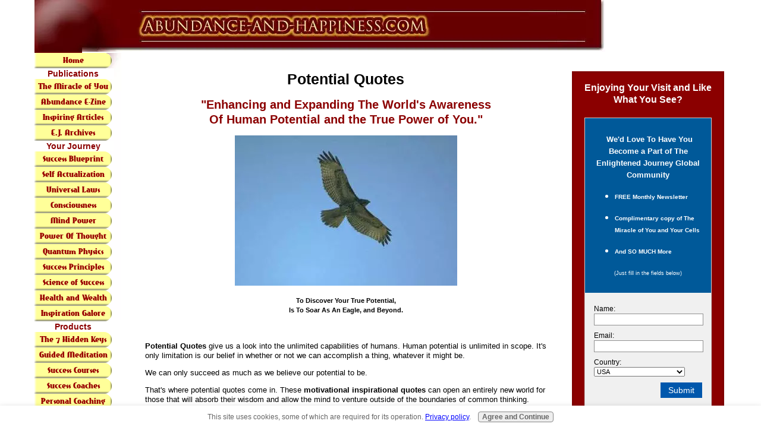

--- FILE ---
content_type: text/html; charset=UTF-8
request_url: http://www.abundance-and-happiness.com/potential-quotes.html
body_size: 18571
content:
<!DOCTYPE HTML>
<html>
<head><meta http-equiv="content-type" content="text/html; charset=UTF-8"><title>Potential Quotes I Motivational Inspirational Quotes I Ability Quotes </title><meta name="description" content="Potential Quotes ; expanding  the worlds awareness  of human potential and the true power of YOU">
<!-- start: tool_blocks.sbi_html_head -->
<link rel="canonical" href="http://www.abundance-and-happiness.com/potential-quotes.html"/>
<link rel="alternate" type="application/rss+xml" title="RSS" href="http://www.abundance-and-happiness.com/happiness.xml">
<meta property="og:title" content="Potential Quotes I Motivational Inspirational Quotes I Ability Quotes "/>
<meta property="og:description" content="Potential Quotes ; expanding  the worlds awareness  of human potential and the true power of YOU"/>
<meta property="og:type" content="article"/>
<meta property="og:url" content="http://www.abundance-and-happiness.com/potential-quotes.html"/>
<meta property="og:image" content="http://www.abundance-and-happiness.com/images/potential-quotes.jpg"/>
<!-- SD -->
<script>var https_page=0</script>
<script src="http://www.abundance-and-happiness.com/sd/support-files/gdprcookie.js.pagespeed.jm.yFshyEJ2qE.js" async defer></script><!-- end: tool_blocks.sbi_html_head -->
<link href="/sd/support-files/A.style.css.pagespeed.cf.CwpqGFud5G.css" rel="stylesheet" type="text/css">
<script>var FIX=FIX||{};FIX.designMode="legacy";</script>
</head>
<body><script src="/sd/support-files/bb1mobile.js.pagespeed.jm.r_RAhwhm7q.js"></script>
<script>BB1MOBILE.init({navButtonLabel:'Menu'});</script><table id="PageWrapper">
<tr>
<td id="Header" colspan="3">
<div class="Liner">
</div>
</td>
</tr>
<tr>
<td id="NavColumn">
<div class="Liner">
<!-- start: tool_blocks.navbar --><div class="Navigation"><ul><li class=""><a href="/">Home</a></li><li><h3><font color="darkred"><center><strong>Publications</strong></center></font></h3><ul></ul></li><li class=""><a href="/miracle-of-you-and-your-cells.html">The Miracle of You</a></li><li class=""><a href="/enlightened-journey.html">Abundance E-Zine</a></li><li class=""><a href="/self-improvement-articles.html">Inspiring Articles</a></li><li class=""><a href="/enlightened-journey-online.html">E.J. Archives</a></li><li><h3><font color="darkred"><center><strong>Your Journey</strong></center></font></h3><ul></ul></li><li class=""><a href="/success-blueprint.html">Success Blueprint</a></li><li class=""><a href="/self-actualization.html">Self Actualization</a></li><li class=""><a href="/universal-laws.html">Universal Laws</a></li><li class=""><a href="/consciousness.html">Consciousness</a></li><li class=""><a href="/mind-power.html">Mind Power</a></li><li class=""><a href="/the-power-of-thoughts.html">Power Of Thought</a></li><li class=""><a href="/quantum-physics.html">Quantum Physics</a></li><li class=""><a href="/attracting-abundance.html">Success Principles</a></li><li class=""><a href="/science-of-success.html">Science of Success</a></li><li class=""><a href="/health-and-wealth-index.html">Health and Wealth</a></li><li class=""><a href="/inspiration.html">Inspiration Galore</a></li><li><h3><font color="darkred"><center><strong>Products</strong></center></font></h3><ul></ul></li><li class=""><a href="/7-hidden-keys-to-conscious-creation-fix.html">The 7 Hidden Keys</a></li><li class=""><a href="/guided-meditation.html">Guided Meditation</a></li><li class=""><a href="/personal-development.html">Success Courses</a></li><li class=""><a href="/success-coaching.html">Success Coaches</a></li><li class=""><a href="/wealth-mentoring.html">Personal Coaching</a></li><li class=""><a href="/free-personal-empowerment-resources.html">Free Resources</a></li><li><h3><font color="darkred"><center><strong>About Us</strong></center></font></h3><ul></ul></li><li class=""><a href="/chuck-danes-abundance-and-happiness-guy.html"></a></li><li class=""><a href="/chuck-danes.html">Meet Chuck</a></li><li class=""><a href="/chucks-friends.html">Chuck's Friends</a></li><li class=""><a href="/enlightened-journey-enterprises.html">Our Company</a></li><li class=""><a href="/contact-us.html">Contact Us</a></li><li><h3><font color="darkred"><center><strong>Misc</strong></center></font></h3><ul></ul></li><li class=""><a href="/happiness-blog.html">Happiness Blog</a></li><li class=""><a href="/childrens-charities.html">Giving Back</a></li><li class=""><a href="/humor.html">Humor</a></li><li class=""><a href="/sitemap.html">Site Map</a></li><li class=""><a href="/donations.html">Donations</a></li><li class=""><a href="/disclaimer-terms-and-conditions.html">Legal Stuff</a></li><li class=""><a href="/expressions-of-gratitude.html">Visitor Comments</a></li><li class=""><a href="/conscious-warrior-alliance-educational-resources.html">Conscious Warriors</a></li></ul></div>
<!-- end: tool_blocks.navbar -->
</div>
</td>
<td id="ContentWrapper">
<table cellspacing="0">
<tbody>
<tr>
<td id="ContentColumn">
<div class="Liner"><p>
<h1 style="text-align: center">Potential Quotes</h1>
<p style="text-align: center"><center><font color="darkred"><h2>"Enhancing and Expanding The World's Awareness<br> Of Human Potential and the True Power of You." </h2></font></center>
</p><p align="center"><img src="[data-uri]" alt="Potential Quotes Will Help You To Realize Your Untapped Potential" title="Potential Quotes Will Help You To Realize Your Untapped Potential" data-pin-media="http://www.abundance-and-happiness.com/images/potential-quotes.jpg"></p>
<p style="text-align: center"><center><strong><small>To Discover Your True Potential,<br> Is To Soar As An Eagle, and Beyond.</small></strong></center>
<br clear="all"><br clear="all">
</p><p><b>Potential Quotes</b> give us a look into the unlimited capabilities of humans. Human potential is unlimited in scope. It's only limitation is our belief in whether or not we can accomplish a thing, whatever it might be. </p><p>We can only succeed as much as we believe our potential to be. </p><p>That's where potential quotes come in. These <b>motivational inspirational quotes</b> can open an entirely new world for those that will absorb their wisdom and allow the mind to venture outside of the boundaries of common thinking.</p><p>Potential Quotes describe the possibilities of average people, to accomplish extraordinary results, in whatever they choose to pursue. </p><p></p><p>The following potential quotes will inspire you to expand your normal thought process and give you a glimpse of an unlimited Universal Supply that is within your grasp, if only you can believe it so.</p><p>We hope you enjoy our Potential Quotes and that they might help in some small way to assist you in discovering your true potential.</p><p></p><p>
</p><hr size=4px style="width:100%;">
<p><center><strong><h3><u>Potential Quotes</u></h3></strong></center></p><p></p><p>"The most common commodity in this country is unrealized potential."<br> -Calvin Coolidge</p><p></p><p><hr size="4" width="100%" align="Center"></p><p></p><p>“Humanity has only scratched the surface of its real potential.”<br> -Peace Pilgrim </p><p></p><p><hr size="4" width="100%" align="Center"> </p><p></p><p>“The potential of the average person is like a huge ocean unsailed, a new continent unexplored, a world of possibilities waiting to be released and channeled toward some great good.” -Brian Tracy</p><p></p><p><hr size="4" width="100%" align="Center"></p><p></p><p>“The only way to discover the limits of the possible is to go beyond them into the impossible.” -Arthur C Clarke</p><p></p><p><hr size="4" width="100%" align="Center"></p><p></p><p>"Who are we? We are children of God. Our potential is unlimited. Our inheritance is sacred. May we always honor that heritage — in every thought and deed." -Russell M. Nelson</p><p></p><p><hr size="4" width="100%" align="Center"></p><p></p><p>"Ineffective people live day after day with unused potential. They experience synergy only in small, peripheral ways in their lives. But creative experiences can be produced regularly, consistently, almost daily in people's lives. It requires enormous personal security and openness and a spirit of adventure." -Stephen Covey</p><p></p><p><hr size="4" width="100%" align="Center"></p><p></p><p></p><p>“Continuous effort - not strength or intelligence - is the key to unlocking our potential.” -Liane Cordes</p><p></p><p><hr size="4" width="100%" align="Center"></p><p></p><p>“We all have possibilities we don't know about. We can do things we don't even dream we can do. We all have possibilities we don't know about. We can do things we don't even dream we can do. We all have possibilities we don't know about. We can do things we don't even dream we can do.”<br> -Dale Carnegie</p><p></p><p><hr size="4" width="100%" align="Center"></p><p></p><p>“Questions provide the key to unlocking our unlimited potential.”<br> -Anthony Robbins</p><p></p><p><hr size="4" width="100%" align="Center"></p><p></p><p>“Your past is not your potential. In any hour you can choose to liberate the future.” -Marilyn Ferguson</p><p></p><p><hr size="4" width="100%" align="Center"></p><p></p><p>“Most people live, whether physically, intellectually or morally, in a very restricted circle of their potential being. They make very small use of their possible consciousness, and of their soul's resources in general, much like a man who, out of his whole bodily organism, should get into a habit of using and moving only his little finger.” -William James</p><p></p><p><hr size="4" width="100%" align="Center"></p><p></p><p>“Our aspirations are our possibilities.” -Robert Browning</p><p></p><p><hr size="4" width="100%" align="Center"></p><p></p><p>“The greatest waste in the world is the difference between what we are and what we could become.” -Ben Herbster</p><p></p><p><hr size="4" width="100%" align="Center"></p><p></p><p>“Whatever your discipline, become a student of excellence in all things. Take every opportunity to observe people who manifest the qualities of mastery. These models of excellence will inspire you and guide you toward the fulfillment of your highest potential.” -Tony Buzan</p><p></p><p><hr size="4" width="100%" align="Center"></p><p></p><p>"Everyone has inside of him a piece of good news. The good news is that you don't know how great you can be! How much you can love! What you can accomplish! And what your potential is!" -Anne Frank
</p><hr size=4px style="width:100%;">
<br clear="all">
<p><table bordercolor="maroon" bgcolor="beige" border=2 cellpadding=5 width=500 align=center><td><strong><center>************</center>It's No Secret That Your Thoughts Create Your World.</strong><center>Do Self Limiting Beliefs Keep You From Reaching Your True Potential? Eliminate and Replace Self Sabotaging Subconscious Thoughts and Beliefs Quickly and Effortlessly. Your Whole Life Will Change, Guaranteed.
</p><p style="text-align: center"><a href="http://www.1shoppingcart.com/app/?af=280136" onclick="return FIX.track(this);" rel="noopener" target="_blank" title="Change Your Thoughts and Change Your Life">Find Out How</a>
</p><p></center></td></table>
<br clear="all">
</p><hr size=4px style="width:100%;">
<br clear="all"><br clear="all">
<p><center><strong><h3><u>More Potential Quotes</u></h3></strong></center></p><p></p><p></p><p>“No matter what the level of your ability, you have more potential than you can ever develop in a lifetime.” -James T Mccay</p><p></p><p><hr size="4" width="100%" align="Center"></p><p></p><p>"It is a denial of the divinity within us to deny our potential and possibilities." -James E. Faust</p><p></p><p><hr size="4" width="100%" align="Center"></p><p></p><p>“The only limits to the possibilities in your life tomorrow are the buts you use today.”-Les Brown</p><p></p><p><hr size="4" width="100%" align="Center"></p><p></p><p>Treat people as if they were what they ought to be and you help them to become what they are capable of being.” -Johann Wolfgang Von Gothe</p><p></p><p><hr size="4" width="100%" align="Center"></p><p></p><p>“The things you want are always possible; it is just that the way to get them is not always apparent. The only real obstacle in your path to a fulfilling life is you, and that can be a considerable obstacle because you carry the baggage of insecurities and past experience.”-Les Brown</p><p></p><p><hr size="4" width="100%" align="Center"></p><p> </p><p>“Everyone has inside himself a piece of good news! The good news is that you really don't know how great you can be, how much you can love, what you can accomplish, and what your potential is!” -Anne Frank</p><p></p><p><hr size="4" width="100%" align="Center"></p><p></p><p>“You have to think big to be big.” -Claude M. Bristol</p><p></p><p><hr size="4" width="100%" align="Center"></p><p></p><p>"It seems to me that people have vast potential. Most people can do extraordinary things if they have the confidence or take the risks. Yet most people don't. They sit in front of the telly and treat life as if it goes on forever." - Philip Adams </p><p></p><p><hr size="4" width="100%" align="Center"></p><p></p><p>“You have available to you, right now, a powerful supercomputer. This powerful tool has been used through-out history to take people from rags to riches, from poverty and obscurity to success and fame, from unhappiness and frustration to joy and self-fulfillment, and it can do the same for you.” -Brian Tracy</p><p></p><p><hr size="4" width="100%" align="Center"></p><p></p><p>“The difference between what we do and what we are capable of doing would suffice to solve most of the world's problem.” -Mahatma Gandhi</p><p></p><p><hr size="4" width="100%" align="Center"></p><p></p><p>“Ineffective people live day after day with unused potential. They experience synergy only in small, peripheral ways in their lives. But creative experiences can be produced regularly, consistently, almost daily in people's lives. It requires enormous personal security and openness and a spirit of adventure.” -Stephen Covey</p><p></p><p><hr size="4" width="100%" align="Center"></p><p></p><p>“Argue for your limitations and sure enough they're yours.” -Richard Bach</p><p></p><p><hr size="4" width="100%" align="Center"></p><p></p><p>“Your body is an amazing creation, capable of performing great wonders, but you can destroy that miraculous machine's potential with an overdose of stress.”<br> -Harry J Johnson</p><p></p><p><hr size="4" width="100%" align="Center"></p><p></p><p>“Lord we may know what we are, but know not what we may be.” -William Shakespeare</p><p></p><p><hr size="4" width="100%" align="Center"></p><p></p><p>“The ultimate creative capacity of the brain may be, for all practical purposes, infinite.” -George Leonard
</p><hr size=4px style="width:100%;margin-left:0px;">
<br clear="all">
<p><table bordercolor="maroon" bgcolor="beige" border=2 cellpadding=5 width=500 align=center><td><strong><center>* Fear and Anxiety *</strong><br>Do Fear and Anxiety keep you from reaching your full potential? Now there's a proven drug free way to overcome this #1 success killer.
</p><p style="text-align: center"><a href="http://www.conqueranxiety.com/treatment.asp?id=1689" onclick="return FIX.track(this);" rel="noopener" target="_blank">Find Out How</a>
</p><p></center></td></table>
<br clear="all">
</p><hr size=4px style="width:100%;margin-left:0px;">
<p><center><strong><h3><u>More Potential Quotes</u></h3></strong></center></p><p></p><p>"In the private sanctuary of one's own conscience lies that spirit, that determination to cast off the old person and to measure up to the stature of true potential." -Thomas S. Monson</p><p></p><p><hr size="4" width="100%" align="Center"></p><p></p><p>“When the impossibility has been eliminated, whatever remains, no matter how improbable... is possible.”-Sir Arthur Conan Doyle</p><p></p><p><hr size="4" width="100%" align="Center"></p><p></p><p>"Ever since I was a child I have had this instinctive urge for expansion and growth. To me, the function and duty of a quality human being is the sincere and honest development of one's potential." -Bruce Lee</p><p></p><p><hr size="4" width="100%" align="Center"></p><p></p><p>“The possibilities of creative effort connected with the subconscious mind are stupendous and imponderable. They inspire one with awe.”<br> - Napolean Hill</p><p></p><p><hr size="4" width="100%" align="Center"></p><p></p><p>“We are hoarding potentials so great that they are just about unimaginable.” -Jack Schwartz</p><p></p><p><hr size="4" width="100%" align="Center"></p><p></p><p>“There are many who are living far below their possibilities because they are continually handing over their individualities to others. Do you want to be a power in the world? Then be yourself. Be true to the highest within your soul and then allow yourself to be governed by no customs or conventionalities or arbitrary man-made rules that are not founded on principle.” -Ralph Waldo Trine</p><p></p><p><hr size="4" width="100%" align="Center"></p><p></p><p>“Our thoughts and imagination are the only real limits to our possibilities.”<br>-Orison Swett Marden</p><p></p><p><hr size="4" width="100%" align="Center"></p><p></p><p>"It is the creative potential itself in human beings that is the image of God" -Mary Daly</p><p></p><p><hr size="4" width="100%" align="Center"></p><p></p><p>“Nothing is impossible; there are ways that lead to everything, and if we had sufficient will we should always have sufficient means. It is often merely for an excuse that we say things are impossible.”<br> -Francois De La Rochefoucauld</p><p></p><p><hr size="4" width="100%" align="Center"></p><p></p><p>“Every one's got it in him, if he'll only make up his mind and stick at it. None of us is born with a stop-valve on his powers or with a set limit to his capacities, There's no limit possible to the expansion of each one of us.” -Charles M Schwab</p><p></p><p><hr size="4" width="100%" align="Center"></p><p></p><p>“There is no man living who isn't capable of doing more than he thinks he can do.” -Henry Ford</p><p></p><p><hr size="4" width="100%" align="Center"></p><p></p><p>“The treacherous, unexplored areas of the world are not in continents or the seas; they are in the hearts and minds of men.” -Allen Claxton</p><p></p><p><hr size="4" width="100%" align="Center"></p><p></p><p>“Deep within man dwell those slumbering powers; powers that would astonish him, that he never dreamed of possessing; forces that would revolutionize his life if aroused and put into action.” -Orison Swett Marden</p><p></p><p><hr size="4" width="100%" align="Center"></p><p></p><p>“The potential of the average person is like a huge ocean unsailed, a new continent unexplored, a world of possibilities waiting to be released and channeled toward some great good.” -Brian Tracy
</p><hr size=4px style="width:100%;margin-left:0px;">
<p style="text-align: center"><table bordercolor="maroon" bgcolor="beige" border=2 cellpadding=5 width=500 align=center><td><font color="red"><center><h2><strong>Have You Achieved Your <u>Full</u> Potential?</strong></h2></center></font></p><p style="text-align: center"><font color="blue"><center><h4>If You're Like 99% Of The Population, You Haven't and Most Don't Even Realize It!!</h4></center></font></p><p style="text-align: center"><center><h3>Would You Like To Learn How?</h3></center></p><p style="text-align: center">Bob Proctor has been teaching people for over 40 years to achieve their dreams, and he will help you achieve yours!!</p><p style="text-align: center">In Bob's words.........</p><p style="text-align: center"><i>"Tell me what you want and I'll show you how to get it."</i></p><p style="text-align: center"><center><h3>He's not Kidding!!</h3></center></p><p style="text-align: center"> </p><p style="text-align: center">
<a href="http://bobproctor.com/a.asp?bpap&3585" onclick="return FIX.track(this);" rel="noopener" target="_blank" title="Take The WebWealth Challenge"><strong>Find Out How</strong></a>
</p><p></center></td></table>
<br clear="all">
</p><hr size=4px style="width:100%;margin-left:0px;">
<p>We hope you've enjoyed our Potential Quotes.</p><p>Do you have a Potential Quote you'd like to share? You can
<a href="http://www.abundance-and-happiness.com/contributed-quotes.html" target="_blank" title="Send Us Your Quotes Here" onclick="return FIX.track(this);">E-Mail</a>
it. We'd be happy to hear from you.</p><p>Do you have any questions or comments on how we might improve our Potential Quotes section? You can
<a href="http://www.abundance-and-happiness.com/contact-us.html" target="_blank" title="Questions? Comments? Suggestions? Send Them Here" onclick="return FIX.track(this);">E-Mail</a>
them here. Your input is very important to us.</p><p>Be sure to check out the rest of our site.</p><p>It's purpose is to empower, inspire, coach, and guide you toward reaching your true potential. The tips and tools within it will walk you step by simple step down the road to higher knowledge and a deeper, crystal clear understanding of how to acheive whatever it is you are looking for in your life, regardless of how many times you may have tried and failed in the past.</p><p>If you can provide the will and desire we will show you how you can create a life beyond your wildest expectations. Finally you will come to know what it means to experience REAL and lasting Abundance and Happiness. </p><p><table bordercolor="" border="0" bgcolor="" align="center" width="675" cellpadding="0" cellspacing="0"><tr><td>
<br clear="all"><br clear="all">
</p><p style="text-align: center"><a href="http://www.abundance-and-happiness.com" title="Home Page" onclick="return FIX.track(this);">Finished With Potential Quotes<br> Take Me To The Homepage</a>
<br clear="all"><br clear="all">
<a href="http://www.abundance-and-happiness.com/Quotations.html" title="Quotes Main Page" onclick="return FIX.track(this);">Motivational Inspirational Quotes<br>Main Page</a>
<br clear="all"><br clear="all">
<a href="http://www.abundance-and-happiness.com/Quotations.html#quotations" title="Quotations By Category" onclick="return FIX.track(this);">Quotes By Category</a>
<br clear="all"><br clear="all">
<a href="http://www.abundance-and-happiness.com/sitemap.html" title="Site Index" onclick="return FIX.track(this);">Site Map</a>
<br clear="all"><br clear="all">
</p><p>We will be adding additional Potential Quotes regularly, so be sure to check back often.</p><p></p><p><center><small>End of Potential Quotes</small></center></td></tr></table>
<script>var gaJsHost=(("https:"==document.location.protocol)?"https://ssl.":"http://www.");document.write(unescape("%3Cscript src='"+gaJsHost+"google-analytics.com/ga.js' type='text/javascript'%3E%3C/script%3E"));</script><script>var pageTracker=_gat._getTracker("UA-5742633-1");pageTracker._trackPageview();</script>
<div class=" socializeIt socializeIt-responsive" style="border-color: #cccccc; border-width: 1px 1px 1px 1px; border-style: solid; box-sizing: border-box">
</div>
</p></div>
</td>
</tr>
</tbody>
</table>
</td>
<td id="ExtraColumn">
<div class="Liner">
<!-- start: shared_blocks.81560934#RC-EZINE-and-7-Keys -->
<p><table bordercolor="maroon" border="2" bgcolor="darkred" align="center" cellpadding="15" cellspacing="0"><tr><td><font color="white" size="3"><center><strong>Enjoying Your Visit and Like What You See?</strong></center></font><br><div class="AW-Form-994612658"></div><!-- AWeber Web Form Generator 3.0.1 --><style>#af-form-994612658 .af-body .af-textWrap,#af-form-994612658 .af-body .af-selectWrap{width:98%;display:block;float:none}#af-form-994612658 .af-body a{color:#094c80;text-decoration:underline;font-style:normal;font-weight:normal}#af-form-994612658 .af-body input.text,#af-form-994612658 .af-body textarea{background-color:#fff;border-color:#919191;border-width:1px;border-style:solid;color:#000;text-decoration:none;font-style:normal;font-weight:normal;font-size:12px;font-family:Verdana,sans-serif}#af-form-994612658 .af-body input.text:focus,#af-form-994612658 .af-body textarea:focus{background-color:#fffad6;border-color:#030303;border-width:1px;border-style:solid}#af-form-994612658 .af-body label.previewLabel{display:block;float:none;text-align:left;width:auto;color:#000;text-decoration:none;font-style:normal;font-weight:normal;font-size:12px;font-family:Verdana,sans-serif}#af-form-994612658 .af-body{padding-bottom:15px;padding-top:15px;background-repeat:no-repeat;background-position:inherit;background-image:none;color:#000;font-size:11px;font-family:Verdana,sans-serif}#af-form-994612658 .af-footer{padding-bottom:0;padding-top:0;padding-right:15px;padding-left:15px;background-color:#transparent;border-width:1px;border-bottom-style:none;border-left-style:none;border-right-style:none;border-top-style:none;color:#000;font-size:12px;font-family:Verdana,sans-serif}#af-form-994612658 .af-header{padding-bottom:9px;padding-top:9px;padding-right:10px;padding-left:10px;background-image:url(https://forms.aweber.com/images/auto/body/009/5ff/005/999);background-position:top left;background-repeat:repeat-x;background-color:#005999;border-width:1px;border-bottom-style:none;border-left-style:none;border-right-style:none;border-top-style:none;color:#fff;font-size:16px;font-family:Verdana,sans-serif}#af-form-994612658 .af-quirksMode .bodyText{padding-top:2px;padding-bottom:2px}#af-form-994612658 .af-quirksMode{padding-right:15px;padding-left:15px}#af-form-994612658 .af-standards .af-element{padding-right:15px;padding-left:15px}#af-form-994612658 .bodyText p{margin:1em 0}#af-form-994612658 .buttonContainer input.submit{background-image:url(https://forms.aweber.com/images/auto/gradient/button/07c.png);background-position:top left;background-repeat:repeat-x;background-color:#0057ac;border:1px solid #0057ac;color:#fff;text-decoration:none;font-style:normal;font-weight:normal;font-size:14px;font-family:Verdana,sans-serif}#af-form-994612658 .buttonContainer input.submit{width:auto}#af-form-994612658 .buttonContainer{text-align:right}#af-form-994612658 body,#af-form-994612658 dl,#af-form-994612658 dt,#af-form-994612658 dd,#af-form-994612658 h1,#af-form-994612658 h2,#af-form-994612658 h3,#af-form-994612658 h4,#af-form-994612658 h5,#af-form-994612658 h6,#af-form-994612658 pre,#af-form-994612658 code,#af-form-994612658 fieldset,#af-form-994612658 legend,#af-form-994612658 blockquote,#af-form-994612658 th,#af-form-994612658 td{float:none;color:inherit;position:static;margin:0;padding:0}#af-form-994612658 button,#af-form-994612658 input,#af-form-994612658 submit,#af-form-994612658 textarea,#af-form-994612658 select,#af-form-994612658 label,#af-form-994612658 optgroup,#af-form-994612658 option{float:none;position:static;margin:0}#af-form-994612658 div{margin:0}#af-form-994612658 fieldset{border:0}#af-form-994612658 form,#af-form-994612658 textarea,.af-form-wrapper,.af-form-close-button,#af-form-994612658 img{float:none;color:inherit;position:static;background-color:none;border:none;margin:0;padding:0}#af-form-994612658 input,#af-form-994612658 button,#af-form-994612658 textarea,#af-form-994612658 select{font-size:100%}#af-form-994612658 p{color:inherit}#af-form-994612658 select,#af-form-994612658 label,#af-form-994612658 optgroup,#af-form-994612658 option{padding:0}#af-form-994612658 table{border-collapse:collapse;border-spacing:0}#af-form-994612658 ul,#af-form-994612658 ol{list-style-image:none;list-style-position:outside;list-style-type:disc;padding-left:40px}#af-form-994612658,#af-form-994612658 .quirksMode{width:100%;max-width:212px}#af-form-994612658.af-quirksMode{overflow-x:hidden}#af-form-994612658{background-color:#f0f0f0;border-color:#cfcfcf;border-width:1px;border-style:solid}#af-form-994612658{display:block}#af-form-994612658{overflow:hidden}.af-body .af-textWrap{text-align:left}.af-body input.image{border:none!important}.af-body input.submit,.af-body input.image,.af-form .af-element input.button{float:none!important}.af-body input.text{width:100%;float:none;padding:2px!important}.af-body.af-standards input.submit{padding:4px 12px}.af-clear{clear:both}.af-element label{text-align:left;display:block;float:left}.af-element{padding-bottom:5px;padding-top:5px}.af-form-wrapper{text-indent:0}.af-form{text-align:left;margin:auto}.af-header,.af-footer{margin-bottom:0;margin-top:0;padding:10px}.af-quirksMode .af-element{padding-left:0!important;padding-right:0!important}.lbl-right .af-element label{text-align:right}body{}</style><form method="post" class="af-form-wrapper" accept-charset="UTF-8" action="https://www.aweber.com/scripts/addlead.pl"><div style="display: none;"><input type="hidden" name="meta_web_form_id" value="994612658"/><input type="hidden" name="meta_split_id" value=""/><input type="hidden" name="listname" value="quantum-health"/><input type="hidden" name="redirect" value="http://www.abundance-and-happiness.com/enlightened-journey-aweber-thank-you.html" id="redirect_6449644603aba4aeda18d440e0764434"/></p><p><input type="hidden" name="meta_adtracking" value="SBI_3rd_column_opt_in"/><input type="hidden" name="meta_message" value="1"/><input type="hidden" name="meta_required" value="name,email"/><input type="hidden" name="meta_forward_vars" value="1"/><input type="hidden" name="meta_tooltip" value=""/></div><div id="af-form-994612658" class="af-form"><div id="af-header-994612658" class="af-header"><div class="bodyText"><p style="text-align: center;"><span style="color: #ffffff;"> <strong><span style="font-size: 13px;">We'd Love To Have You Become a Part of The Enlightened Journey Global Community<span style="text-decoration: underline;"></span></span></strong></span></p><p style="text-align: center;"></p><ul><li><strong><span style="font-size: 10px;">FREE Monthly Newsletter</span></strong></li></ul><p></p><ul><li><strong><span style="font-size: 10px;">Complimentary copy of The Miracle of You and Your Cells<br/></span></strong></li></ul><p></p><ul><li><span style="font-size: 10px;"><strong>And SO MUCH More</strong></span></li></ul><p style="text-align: center;"><span style="font-size: 9px;">(Just fill in the fields below)</span></p></div></div><div id="af-body-994612658" class="af-body af-standards"><div class="af-element"><label class="previewLabel" for="awf_field-79675339">Name: </label><div class="af-textWrap"><input id="awf_field-79675339" type="text" name="name" class="text" value="" onfocus=" if (this.value == '') { this.value = ''; }" onblur="if (this.value == '') { this.value='';} " tabindex="500"/></div><div class="af-clear"></div></div><div class="af-element"><label class="previewLabel" for="awf_field-79675340">Email: </label><div class="af-textWrap"><input class="text" id="awf_field-79675340" type="text" name="email" value="" tabindex="501" onfocus=" if (this.value == '') { this.value = ''; }" onblur="if (this.value == '') { this.value='';} "/></div><div class="af-clear"></div></div><div class="af-element"><label class="previewLabel" for="awf_field-79675341">Country:</label><div class="af-selectWrap"><select id="awf_field-79675341" name="custom Country" tabindex="502"> <option class="multiChoice" value="USA">USA</option><option class="multiChoice" value="Afghanistan">Afghanistan</option><option class="multiChoice" value="Albania">Albania</option><option class="multiChoice" value="Algeria">Algeria</option><option class="multiChoice" value="Andorra">Andorra</option><option class="multiChoice" value="Angola">Angola</option><option class="multiChoice" value="Anguilla">Anguilla</option><option class="multiChoice" value="Antigua Barbuda">Antigua Barbuda</option><option class="multiChoice" value="Argentina">Argentina</option><option class="multiChoice" value="Aruba">Aruba</option><option class="multiChoice" value="Australia">Australia</option><option class="multiChoice" value="Austria">Austria</option><option class="multiChoice" value="Azerbaijan">Azerbaijan</option><option class="multiChoice" value="Bahamas">Bahamas</option><option class="multiChoice" value="Bahrain">Bahrain</option><option class="multiChoice" value="Bangladesh">Bangladesh</option><option class="multiChoice" value="Barbados">Barbados</option><option class="multiChoice" value="Belarus">Belarus</option><option class="multiChoice" value="Belgium">Belgium</option><option class="multiChoice" value="Belize">Belize</option><option class="multiChoice" value="Benin">Benin</option><option class="multiChoice" value="Bermuda">Bermuda</option><option class="multiChoice" value="Bhutan">Bhutan</option><option class="multiChoice" value="Bolivia">Bolivia</option><option class="multiChoice" value="Bosnia-Herzegovina">Bosnia-Herzegovina</option><option class="multiChoice" value="Botswana">Botswana</option><option class="multiChoice" value="Brazil">Brazil</option><option class="multiChoice" value="British Virgin Islands">British Virgin Islands</option><option class="multiChoice" value="Brunei">Brunei</option><option class="multiChoice" value="Bulgaria">Bulgaria</option><option class="multiChoice" value="Burkina">Burkina</option><option class="multiChoice" value="Burkina Faso">Burkina Faso</option><option class="multiChoice" value="Burma">Burma</option><option class="multiChoice" value="Burundi">Burundi</option><option class="multiChoice" value="Cambodia">Cambodia</option><option class="multiChoice" value="Cameroon">Cameroon</option><option class="multiChoice" value="Canada">Canada</option><option class="multiChoice" value="Cape Verde">Cape Verde</option><option class="multiChoice" value="Cayman Islands">Cayman Islands</option><option class="multiChoice" value="Chad">Chad</option><option class="multiChoice" value="Chile">Chile</option><option class="multiChoice" value="China">China</option><option class="multiChoice" value="Colombia">Colombia</option><option class="multiChoice" value="Comoros">Comoros</option><option class="multiChoice" value="Congo">Congo</option><option class="multiChoice" value="Costa Rica">Costa Rica</option><option class="multiChoice" value="Cote D'Ivoire">Cote D'Ivoire</option><option class="multiChoice" value="Croatia">Croatia</option><option class="multiChoice" value="Cuba">Cuba</option><option class="multiChoice" value="Cyprus">Cyprus</option><option class="multiChoice" value="Czech Republic">Czech Republic</option><option class="multiChoice" value="Denmark">Denmark</option><option class="multiChoice" value="Djibouti">Djibouti</option><option class="multiChoice" value="Dominica">Dominica</option><option class="multiChoice" value="Dominican Republic">Dominican Republic</option><option class="multiChoice" value="Ecuador">Ecuador</option><option class="multiChoice" value="Egypt">Egypt</option><option class="multiChoice" value="El Salvador">El Salvador</option><option class="multiChoice" value="Equatorial Guinea">Equatorial Guinea</option><option class="multiChoice" value="Eritrea">Eritrea</option><option class="multiChoice" value="Estonia">Estonia</option><option class="multiChoice" value="Ethiopia">Ethiopia</option><option class="multiChoice" value="Falkland Islands">Falkland Islands</option><option class="multiChoice" value="Faroe Islands">Faroe Islands</option><option class="multiChoice" value="Fiji">Fiji</option><option class="multiChoice" value="Finland">Finland</option><option class="multiChoice" value="France">France</option><option class="multiChoice" value="French Polynesia">French Polynesia</option><option class="multiChoice" value="Gabon">Gabon</option><option class="multiChoice" value="Germany">Germany</option><option class="multiChoice" value="Ghana">Ghana</option><option class="multiChoice" value="Gibraltar">Gibraltar</option><option class="multiChoice" value="Greece">Greece</option><option class="multiChoice" value="Grenada">Grenada</option><option class="multiChoice" value="Guam">Guam</option><option class="multiChoice" value="Guatemala">Guatemala</option><option class="multiChoice" value="Guinea">Guinea</option><option class="multiChoice" value="Guinea-Bissau">Guinea-Bissau</option><option class="multiChoice" value="Guyana">Guyana</option><option class="multiChoice" value="Haiti">Haiti</option><option class="multiChoice" value="Honduras">Honduras</option><option class="multiChoice" value="Hong Kong">Hong Kong</option><option class="multiChoice" value="Hungary">Hungary</option><option class="multiChoice" value="Iceland">Iceland</option><option class="multiChoice" value="India">India</option><option class="multiChoice" value="Indonesia">Indonesia</option><option class="multiChoice" value="Iran">Iran</option><option class="multiChoice" value="Iraq">Iraq</option><option class="multiChoice" value="Ireland">Ireland</option><option class="multiChoice" value="Israel">Israel</option><option class="multiChoice" value="Italy">Italy</option><option class="multiChoice" value="Jamaica">Jamaica</option><option class="multiChoice" value="Japan">Japan</option><option class="multiChoice" value="Jordan">Jordan</option><option class="multiChoice" value="Kazakstan">Kazakstan</option><option class="multiChoice" value="Kenya">Kenya</option><option class="multiChoice" value="Kiribati">Kiribati</option><option class="multiChoice" value="Kuwait">Kuwait</option><option class="multiChoice" value="Kyrgyzstan">Kyrgyzstan</option><option class="multiChoice" value="Laos">Laos</option><option class="multiChoice" value="Latvia">Latvia</option><option class="multiChoice" value="Lebanon">Lebanon</option><option class="multiChoice" value="Lesotho">Lesotho</option><option class="multiChoice" value="Liberia">Liberia</option><option class="multiChoice" value="Libya">Libya</option><option class="multiChoice" value="Liechtenstein">Liechtenstein</option><option class="multiChoice" value="Lithuania">Lithuania</option><option class="multiChoice" value="Luxembourg">Luxembourg</option><option class="multiChoice" value="Macedonia">Macedonia</option><option class="multiChoice" value="Madagascar">Madagascar</option><option class="multiChoice" value="Malawi">Malawi</option><option class="multiChoice" value="Malaysia">Malaysia</option><option class="multiChoice" value="Maldives">Maldives</option><option class="multiChoice" value="Mali">Mali</option><option class="multiChoice" value="Malta">Malta</option><option class="multiChoice" value="Marshall Islands">Marshall Islands</option><option class="multiChoice" value="Mauritania">Mauritania</option><option class="multiChoice" value="Mauritius">Mauritius</option><option class="multiChoice" value="Mexico">Mexico</option><option class="multiChoice" value="Micronesia">Micronesia</option><option class="multiChoice" value="Monaco">Monaco</option><option class="multiChoice" value="Mongolia">Mongolia</option><option class="multiChoice" value="Montenegro">Montenegro</option><option class="multiChoice" value="Montserrat">Montserrat</option><option class="multiChoice" value="Morocco">Morocco</option><option class="multiChoice" value="Mozambique">Mozambique</option><option class="multiChoice" value="Namibia">Namibia</option><option class="multiChoice" value="Nauru">Nauru</option><option class="multiChoice" value="Nepal">Nepal</option><option class="multiChoice" value="Netherlands">Netherlands</option><option class="multiChoice" value="Netherlands Antilles">Netherlands Antilles</option><option class="multiChoice" value="New Zealand">New Zealand</option><option class="multiChoice" value="Nicaragua">Nicaragua</option><option class="multiChoice" value="Niger">Niger</option><option class="multiChoice" value="Nigeria">Nigeria</option><option class="multiChoice" value="North Korea">North Korea</option><option class="multiChoice" value="Northern Mariana Islands">Northern Mariana Islands</option><option class="multiChoice" value="Norway">Norway</option><option class="multiChoice" value="Oman">Oman</option><option class="multiChoice" value="Pakistan">Pakistan</option><option class="multiChoice" value="Palua">Palua</option><option class="multiChoice" value="Panama">Panama</option><option class="multiChoice" value="Papua New Guinea">Papua New Guinea</option><option class="multiChoice" value="Paraguay">Paraguay</option><option class="multiChoice" value="Peru">Peru</option><option class="multiChoice" value="Philippines">Philippines</option><option class="multiChoice" value="Pitcairn Island">Pitcairn Island</option><option class="multiChoice" value="Poland">Poland</option><option class="multiChoice" value="Portugal">Portugal</option><option class="multiChoice" value="Puerto Rico">Puerto Rico</option><option class="multiChoice" value="Qatar">Qatar</option><option class="multiChoice" value="Romania">Romania</option><option class="multiChoice" value="Russia">Russia</option><option class="multiChoice" value="Rwanda">Rwanda</option><option class="multiChoice" value="Samoa">Samoa</option><option class="multiChoice" value="San Marino">San Marino</option><option class="multiChoice" value="Sao Tome and Principe">Sao Tome and Principe</option><option class="multiChoice" value="Saudi Arabia">Saudi Arabia</option><option class="multiChoice" value="Senegal">Senegal</option><option class="multiChoice" value="Serbia">Serbia</option><option class="multiChoice" value="Seychelles">Seychelles</option><option class="multiChoice" value="Sierra Leone">Sierra Leone</option><option class="multiChoice" value="Singapore">Singapore</option><option class="multiChoice" value="Slovakia">Slovakia</option><option class="multiChoice" value="Slovenia">Slovenia</option><option class="multiChoice" value="Solomon Islands">Solomon Islands</option><option class="multiChoice" value="Somalia">Somalia</option><option class="multiChoice" value="South Africa">South Africa</option><option class="multiChoice" value="South Georgia">South Georgia</option><option class="multiChoice" value="South Korea">South Korea</option><option class="multiChoice" value="Spain">Spain</option><option class="multiChoice" value="Sri Lanka">Sri Lanka</option><option class="multiChoice" value="St Helena">St Helena</option><option class="multiChoice" value="St Kitts Nevis">St Kitts Nevis</option><option class="multiChoice" value="St Lucia">St Lucia</option><option class="multiChoice" value="St Vincent The Grenadines">St Vincent The Grenadines</option><option class="multiChoice" value="Sudan">Sudan</option><option class="multiChoice" value="Suriname">Suriname</option><option class="multiChoice" value="Swaziland">Swaziland</option><option class="multiChoice" value="Sweden">Sweden</option><option class="multiChoice" value="Switzerland">Switzerland</option><option class="multiChoice" value="Syria">Syria</option><option class="multiChoice" value="Taiwan">Taiwan</option><option class="multiChoice" value="Tanzania">Tanzania</option><option class="multiChoice" value="Thailand">Thailand</option><option class="multiChoice" value="The Gambia">The Gambia</option><option class="multiChoice" value="Togo">Togo</option><option class="multiChoice" value="Tonga">Tonga</option><option class="multiChoice" value="Trinidad and Tobago">Trinidad and Tobago</option><option class="multiChoice" value="Tunisia">Tunisia</option><option class="multiChoice" value="Turkey">Turkey</option><option class="multiChoice" value="Turks and Caicos Islands">Turks and Caicos Islands</option><option class="multiChoice" value="Tuvalu">Tuvalu</option><option class="multiChoice" value="Uganda">Uganda</option><option class="multiChoice" value="Ukraine">Ukraine</option><option class="multiChoice" value="United Arab Emirates">United Arab Emirates</option><option class="multiChoice" value="United Kingdom">United Kingdom</option><option class="multiChoice" value="Uruguay">Uruguay</option><option class="multiChoice" value="Uzbekistan">Uzbekistan</option><option class="multiChoice" value="Vanuatu">Vanuatu</option><option class="multiChoice" value="Vatican City State">Vatican City State</option><option class="multiChoice" value="Venezuela">Venezuela</option><option class="multiChoice" value="Vietnam">Vietnam</option><option class="multiChoice" value="West Indies">West Indies</option><option class="multiChoice" value="Western Samoa">Western Samoa</option><option class="multiChoice" value="Yemen">Yemen</option><option class="multiChoice" value="Zambia">Zambia</option><option class="multiChoice" value="Zimbabwe">Zimbabwe</option></select></div><input type="hidden" name="meta_preselected_awf_field-79675341" value=""/><div class="af-clear"></div></div><div class="af-element buttonContainer"><input name="submit" class="submit" type="submit" value="Submit" tabindex="503"/><div class="af-clear"></div></div></div><div id="af-footer-994612658" class="af-footer"><div class="bodyText"><p style="text-align: center;"><span style="font-size: 13px; color: #800000;"> <strong>Prepare to get <span style="text-decoration: underline;">TRULY</span> EMPOWERED</strong>!!</span></p></div></div></div><div style="display: none;"><img src="https://forms.aweber.com/form/displays.htm?id=nJwsbIxMbKwc" alt=""/></div></form><script>(function(){if(navigator.userAgent.indexOf('FBIOS')!==-1||navigator.userAgent.indexOf('Twitter for iPhone')!==-1){document.getElementById('af-form-994612658').parentElement.removeAttribute('target');}})();</script><script>(function(){var IE=/*@cc_on!@*/false;if(!IE){return;}if(document.compatMode&&document.compatMode=='BackCompat'){if(document.getElementById("af-form-994612658")){document.getElementById("af-form-994612658").className='af-form af-quirksMode';}if(document.getElementById("af-body-994612658")){document.getElementById("af-body-994612658").className="af-body inline af-quirksMode";}if(document.getElementById("af-header-994612658")){document.getElementById("af-header-994612658").className="af-header af-quirksMode";}if(document.getElementById("af-footer-994612658")){document.getElementById("af-footer-994612658").className="af-footer af-quirksMode";}}})();</script></p><p><!-- /AWeber Web Form Generator 3.0.1 --></p><p></p><p><table border="1" bgcolor="darkblue" cellspacing="0" cellpadding="0" align="center" width="220"><tr><td><br><font color="white"><center><h3><u>Search the Site</u></h3></center></font><font size="3" color="yellow"><center><strong>Looking for a<br> Specific Topic?</strong></center></font><br><font color="white"><center><strong>Find it Here...</strong></center></font><center><FORM action="https://www.google.com/search"><p> <input type=hidden name=ie value=UTF-8><input TYPE=text name=q size=22 maxlength=100 value=""></p><p> <input type=submit name=sa VALUE="Search"><input type=hidden name=domains value="abundance-and-happiness.com"><input type=hidden name=sitesearch value="abundance-and-happiness.com" checked></p></FORM></center></td></tr></table><br><br></p><p></p><p><table border="1" cellpadding="0" cellspacing="0" style="border-collapse: collapse" bordercolor="#0000FF" width="212" id="AutoNumber1" height="339"><tr><td bgcolor="#FFFF00" height="29"><p align="center"><font face="Impact" style="font-size: 16pt">Are You Tired of All</font><br> <font face="Impact" color="#0000FF" style="font-size: 18pt">The "Secrets"</font><br><font face="Impact" style="font-size: 16pt">and <u>Truly</u> <u>Ready</u> To Be, Do and Have More of What You Love? </font><br><br></p><p><center><font face="Impact" style="font-size: 16pt" color="#0000FF">The 7 Hidden Keys<br> To Conscious Creation</font></p><p><center><font face="Arial" style="font-size: 12pt"><strong><i>by Chuck Danes</i></strong></font></center><br><br></td></tr><tr><td width="310" bgcolor="#FFFFFF" height="309" valign="top"><p align="center" style="margin-left: 10; margin-right: 10"><br><b><font face="Arial">There are <u>NO</u> <u>SECRETS</u> to creating a life by design and EXPERIENCING the Kind and Quality of Life That You Love...</font><br><br><font face="Arial" style="font-size: 13pt" color="#660000">'The 7 Hidden Keys To Conscious Creation'</font></b></p><p align="center" style="margin-left: 10; margin-right: 10"><a href="http://abundance-and-happiness.com/7-hidden-keys-to-conscious-creation.html" target="_blank" rel="nofollow"><img border="0" src="http://abundance-and-happiness.com/images/keytotheuniverse.jpg" align="center" width="175" height="175"></a></p><p align="center" style="margin-left: 10; margin-right: 10"><b><font face="Arial">"Discover the overlooked but</font><br> <font face="Arial" style="font-size: 13pt"><i><u><b style="background-color: yellow;">NOT</u> So Secret Keys</b></i></font><br> <font face="Arial">to Consciously Activate the<br> Laws of Nature...every time"</font></b></p><p><a href="http://abundance-and-happiness.com/7-hidden-keys-to-conscious-creation.html" target="_blank" rel="nofollow"><center><u>Click Here To Learn How<br> and Why You Can...REGARDLESS</u></center></a><br></td></tr></table><br><br><table border="0" bgcolor="beige" align="center" cellpadding="0" cellspacing="0" width="212"><tr><td><center><strong>Top 20 Most Viewed Pages</strong></p><p><a href="http://abundance-and-happiness.com/quantum-physics.html" target="_blank">Quantum Physics</a></p><p><a href="http://abundance-and-happiness.com/inspirational-music.html" target="_blank">Inspirational Music Videos</a></p><p><a href="http://abundance-and-happiness.com/higher-truth.html" target="_blank">Higher Truth</a></p><p><a href="http://abundance-and-happiness.com/going-after-the-prize.html" target="_blank">Going After The Prize</a></p><p><a href="http://abundance-and-happiness.com/the-sixth-sense.html" target="_blank">The Sixth Sense</a></p><p></p><p><a href="http://abundance-and-happiness.com/power-to-choose.html" target="_blank">Your Power to Choose</a></p><p><a href="http://abundance-and-happiness.com/personal-development.html" target="_blank" rel="nofollow">Success/Personal<br> Development Courses</a></p><p><a href="http://abundance-and-happiness.com/detachment.html" target="_blank">Detachment, Surrender<br> and Love</a></p><p><a href="http://www.abundance-and-happiness.com/attracting-abundance.html" target="_blank">Abundance and Success Principles</a></p><p><a href="http://abundance-and-happiness.com/science-of-success.html" target="_blank">Science of Success</a></p><p><a href="http://www.abundance-and-happiness.com/be-still.html" target="_blank">Be Still</a></p><p><a href="http://www.abundance-and-happiness.com/gratitude.html" target="_blank">The Power of Gratitude</a></p><p><a href="http://www.abundance-and-happiness.com/guided-meditation.html" target="_blank" rel="nofollow">Awakening Dimensional Consciousness Guided Meditation System</a></p><p><a href="http://www.abundance-and-happiness.com/the-power-of-perception.html" target="_blank">The Power of Perception</a></p><p><a href="http://abundance-and-happiness.com/wealth-mentoring.html" target="_blank" rel="nofollow">Wealth Mentoring</a></p><p></p><p><a href="http://abundance-and-happiness.com/law-of-vibration.html" target="_blank">Law of Vibration</a></p><p></p><p><a href="http://abundance-and-happiness.com/healing-codes.html" target="_blank" rel="nofollow">The Healing Codes</a></center></td></tr></table></td></tr></table>
<!-- end: shared_blocks.81560934#RC-EZINE-and-7-Keys -->
</p></div>
</td>
</tr>
<tr>
<td id="Footer" colspan="3">
<div class="Liner">
</div>
</td>
</tr>
</table>
<script src="/sd/support-files/fix.js.pagespeed.jm.3phKUrh9Pj.js"></script>
<script>FIX.doEndOfBody();</script>
<!-- start: tool_blocks.sbi_html_body_end -->
<script>var SS_PARAMS={pinterest_enabled:false,googleplus1_on_page:false,socializeit_onpage:false};</script><style>.g-recaptcha{display:inline-block}.recaptcha_wrapper{text-align:center}</style>
<script>if(typeof recaptcha_callbackings!=="undefined"){SS_PARAMS.recaptcha_callbackings=recaptcha_callbackings||[]};</script><script>(function(d,id){if(d.getElementById(id)){return;}var s=d.createElement('script');s.async=true;s.defer=true;s.src="/ssjs/ldr.js";s.id=id;d.getElementsByTagName('head')[0].appendChild(s);})(document,'_ss_ldr_script');</script><!-- end: tool_blocks.sbi_html_body_end -->
<!-- Generated at 11:00:35 25-Nov-2022 with learning_education-7-1-3col v143 -->
</body>
</html>
